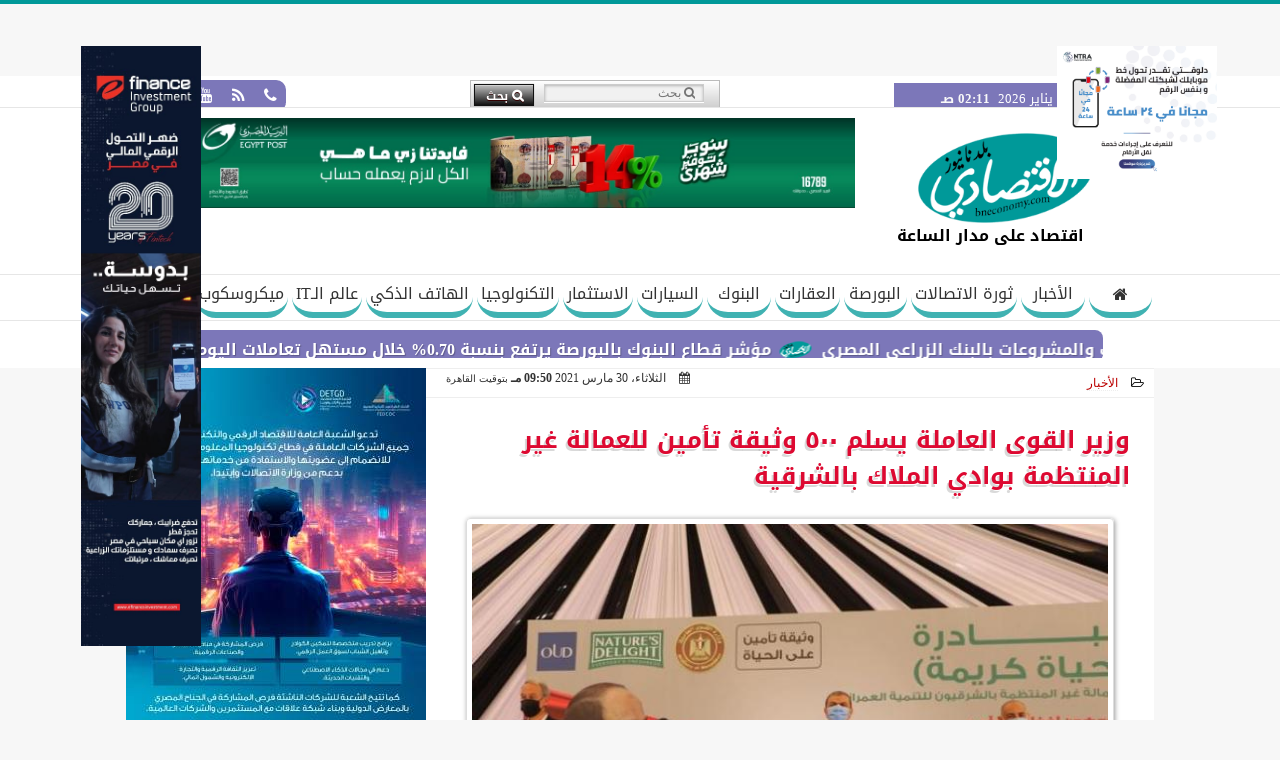

--- FILE ---
content_type: text/html; charset=utf-8
request_url: https://www.google.com/recaptcha/api2/aframe
body_size: 250
content:
<!DOCTYPE HTML><html><head><meta http-equiv="content-type" content="text/html; charset=UTF-8"></head><body><script nonce="IAlIbxn3x6_2zLXhXK7Q7Q">/** Anti-fraud and anti-abuse applications only. See google.com/recaptcha */ try{var clients={'sodar':'https://pagead2.googlesyndication.com/pagead/sodar?'};window.addEventListener("message",function(a){try{if(a.source===window.parent){var b=JSON.parse(a.data);var c=clients[b['id']];if(c){var d=document.createElement('img');d.src=c+b['params']+'&rc='+(localStorage.getItem("rc::a")?sessionStorage.getItem("rc::b"):"");window.document.body.appendChild(d);sessionStorage.setItem("rc::e",parseInt(sessionStorage.getItem("rc::e")||0)+1);localStorage.setItem("rc::h",'1768867931012');}}}catch(b){}});window.parent.postMessage("_grecaptcha_ready", "*");}catch(b){}</script></body></html>